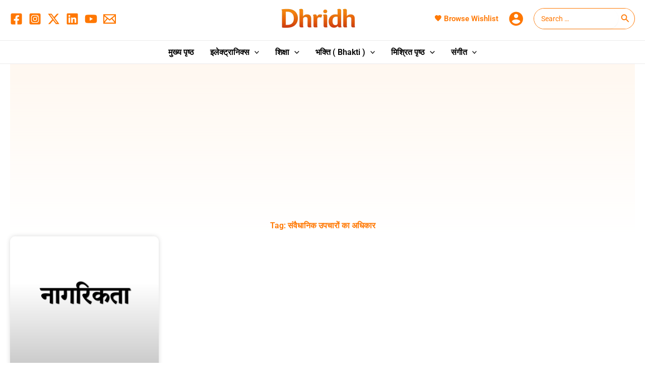

--- FILE ---
content_type: text/html; charset=utf-8
request_url: https://www.google.com/recaptcha/api2/aframe
body_size: 265
content:
<!DOCTYPE HTML><html><head><meta http-equiv="content-type" content="text/html; charset=UTF-8"></head><body><script nonce="sPl7o-kVUW55xcp2Sei_dw">/** Anti-fraud and anti-abuse applications only. See google.com/recaptcha */ try{var clients={'sodar':'https://pagead2.googlesyndication.com/pagead/sodar?'};window.addEventListener("message",function(a){try{if(a.source===window.parent){var b=JSON.parse(a.data);var c=clients[b['id']];if(c){var d=document.createElement('img');d.src=c+b['params']+'&rc='+(localStorage.getItem("rc::a")?sessionStorage.getItem("rc::b"):"");window.document.body.appendChild(d);sessionStorage.setItem("rc::e",parseInt(sessionStorage.getItem("rc::e")||0)+1);localStorage.setItem("rc::h",'1768818462614');}}}catch(b){}});window.parent.postMessage("_grecaptcha_ready", "*");}catch(b){}</script></body></html>